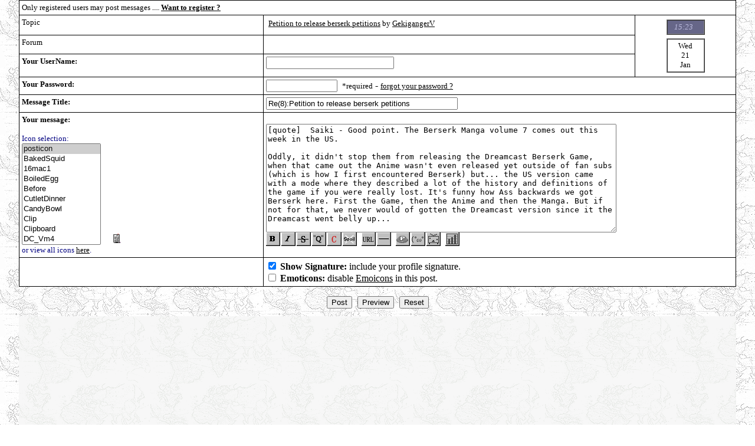

--- FILE ---
content_type: text/html
request_url: http://www.mmcafe.com/cgi-bin/forums/bm__reply.cgi?reply&bbs&10890&11448&7
body_size: 22198
content:

<HTML><HEAD><META NAME="ROBOTS" CONTENT="NOINDEX, NOFOLLOW"><META HTTP-EQUIV="Content-Type" CONTENT="text/html; charset=iso-8859-1"><TITLE>The Madman's Cafe - Copyright Madman's Cafe, All rights reserved.</TITLE>

<script language="javascript" src="/detectmobile.js"></script>
<script type="text/javascript">
	if(detectmobile()) {
document.write('<link id="mobile_css" rel="stylesheet" href="https://www.mmcafe.com/cgi-bin/forums/bbs_style_mobile.css">');
document.write('<meta name="viewport" content="width=device-width,initial-scale=0.42,minimum-scale=0.42" />');
	}
	else{
document.write('<link rel="stylesheet" href="bbsstyles2.css">');
	}
</script>


</HEAD>
<BODY background="https://www.mmcafe.com/specials11.gif" leftmargin=0 topmargin=0 bgcolor="white" style="font-family: Times New Roman, Times, serif; #000000;" vlink="#000000" link="#000000" text="#000000" onload="changefontsize()"><FONT size=2></FONT>
<A NAME="#bbstop"></A><TABLE cellspacing="0" cellpadding="0" border=0 width="100%">
  <TBODY>
  <TR>
    <TD>
<!-- IMG SRC="http://www.mmcafe.com/cgi-bin/forums/graphics/logo.gif" WIDTH="1" HEIGHT="1" --><P>
<FONT SIZE=2><P>
<P></FONT>

      </TD>
</TBODY></TABLE>

<FORM action=boardmaster.cgi method=post name=REPLIER>
<CENTER>

<TABLE border=0 cellPadding=0 cellSpacing=0 width="95%">
  <TBODY>
  
  <TR>
    <TD bgColor=#000000>
      <TABLE border=0 cellPadding=4 cellSpacing=1 width="100%">
        <TBODY>
        <TR bgColor=#ffffff><TD COLSPAN=3>
                <FONT SIZE=2>Only registered users may post messages <IMG src=bbs_menu_quote_2.gif width=1 height=1><IMG src=bbs_menu_bold_2.gif width=1 height=1><IMG src=bbs_menu_italic_2.gif width=1 height=1><IMG src=bbs_menu_strike_2.gif width=1 height=1><IMG src=bbs_menu_color_2.gif width=1 height=1><IMG src=bbs_menu_spoiler_2.gif width=1 height=1><IMG src=bbs_menu_url_2.gif width=1 height=1><IMG src=bbs_menu_line_2.gif width=1 height=1><IMG src=bbs_menu_icons_2.gif width=1 height=1><IMG src=bbs_menu_aa_2.gif width=1 height=1><IMG src=bbs_menu_nico_2.gif width=1 height=1><IMG src=bbs_menu_poll_2.gif width=1 height=1> <FONT size=2><b><A HREF="http://www.mmcafe.com/cgi-bin/forums/forum-register.html">Want to register ?</A></b></FONT> </FONT>
        </TD></TR>
        
        <TR bgColor=#ffffff>
          <TD vAlign=top><FONT size=2>Topic </FONT></TD>
          <TD vAlign=top>&nbsp;<FONT size=2><A HREF="http://www.mmcafe.com/cgi-bin/forums/bbs/messages/10890.shtml">Petition to release berserk petitions</A> by <A HREF="http://www.mmcafe.com/cgi-bin/forums/bm_reply.cgi?profile&GekigangerV">GekigangerV</A></FONT></TD>
          
          <TD ROWSPAN=3 align=middle>
          <TABLE border=0 cellPadding=3 cellSpacing=0>
                    <TBODY><TR><TD bgColor=#ffffff><CENTER>
                        <TABLE border=1 cellPadding=3 cellSpacing=0 width=65>
                          <TBODY><TR>
                            <TD align=middle bgColor=#666688><I>
                            <FONT color=#bbbbdd size=-1>15:23 &nbsp;</FONT></I></TD></TR>
                            </TBODY></TABLE></CENTER></TD></TR>
                    <TR><TD align=middle bgColor=#ffffff><TABLE border=1 cellPadding=3 cellSpacing=0 width=65>
                          <TBODY><TR>
                            <TD bgColor=#ffffff><CENTER>
                            <FONT color=#000000 size=-4>Wed</FONT><BR>
                            <FONT color=#000000 size=4>21</FONT><BR>
                            <FONT color=#000000 size=-4>Jan</FONT></CENTER></TD></TR></TBODY></TABLE>
                        <CENTER></CENTER></TD></TR></TBODY></TABLE>
          </TD></TR>
        <TR bgColor=#ffffff>
          <TD vAlign=top><FONT size=2>Forum</FONT></TD>
          <TD vAlign=top><FONT size=2>&nbsp; </FONT>
          </TD></TR>
        <TR bgColor=#ffffff>
          <TD vAlign=top><FONT size=2><B>Your UserName:</B></FONT></TD>
          <TD colspan=1 vAlign=top><INPUT maxLength=25 name=username size=25 value="">
          
          </TD></TR>
 
 <TR bgColor=#ffffff><TD vAlign=top><FONT size=2><B>Your Password:</B></FONT></TD>
          <TD colspan=2 vAlign=top><INPUT maxLength=50 name=password value="" size=13 type=password>&nbsp;&nbsp;<FONT SIZE=2>*required</FONT> - <FONT size=1><A HREF="bm_reply.cgi?forgot">forgot your password ?</A></FONT><FONT size=1></TD></TR>
          
<TR bgColor=#ffffff>
            <TD vAlign=top><FONT size=2><B>Message Title:</B></FONT></TD>
          <TD colspan=2 vAlign=top><INPUT maxLength=45 class=texty2 name=title size=45 value="Re(8):Petition to release berserk petitions"> </TD></TR>
       
        <TR bgColor=#ffffff>
          <TD vAlign=top><FONT size=2><B>Your message:</B></FONT> 
            <BR><FONT color=#000080 size=1>
           
<script language="javascript">


function openChild(file,window) {
childWindow=open(file,window,'width=400,height=320,resizable=no')
if (childWindow.opener == null) childWindow.opener = self
childWindow.blur()
childWindow.focus()
}

function openChildtwo(file,window) {
childWindoww=open(file,window,'width=560,height=400,resizable=no,scrollbars=yes')
if (childWindoww.opener == null) childWindoww.opener = self
childWindoww.blur()
childWindoww.focus()
}

function openChildthree() {
childWindowww=open('https://www.mmcafe.com/cgi-bin/forums/bbspoll/robpoll.cgi?add','remotewin','toolbar=yes,location=no,directories=no,status=no,menubar=no,scrollbars=yes,resizable=yes')
if (childWindowww.opener == null) childWindowww.opener = self
childWindowww.blur()
childWindowww.focus()
}

function openChildfour(file,window) {
childWindowwww=open(file,window,'width=574,height=420,resizable=no,scrollbars=no')
if (childWindowwww.opener == null) childWindowwww.opener = self
childWindowwww.blur()
childWindowwww.focus()
}

function showimage()
{
if (!document.images)
return
document.images.icons.src='https://www.mmcafe.com/cgi-bin/forums/graphics/icons/' + document.REPLIER.icon.options[document.REPLIER.icon.selectedIndex].value
}
</script>

<BR><font size=1>Icon selection:<BR></FONT>
<font size=2>
<select name="icon" size="10" onChange="showimage()">
<option selected VALUE="posticon.gif">posticon</option>

<option VALUE="BakedSquid.gif">BakedSquid</option>
 <option VALUE="16mac1.gif">16mac1</option>
 <option VALUE="BoiledEgg.gif">BoiledEgg</option>
 <option VALUE="Before.gif">Before</option>
 <option VALUE="CutletDinner.gif">CutletDinner</option>
 <option VALUE="CandyBowl.gif">CandyBowl</option>
 <option VALUE="Clip.gif">Clip</option>
 <option VALUE="Clipboard.gif">Clipboard</option>
 <option VALUE="DC_Vm4.gif">DC_Vm4</option>
 <option VALUE="DC.gif">DC</option>
 <option VALUE="DishSoap2.gif">DishSoap2</option>
 <option VALUE="Fc01.gif">Fc01</option>
 <option VALUE="DC_b2.gif">DC_b2</option>
 <option VALUE="Dice1.gif">Dice1</option>
 <option VALUE="Eggplant.gif">Eggplant</option>
 <option VALUE="Disk_1.gif">Disk_1</option>
 <option VALUE="Disksys.gif">Disksys</option>
 <option VALUE="DuntPan.gif">DuntPan</option>
 <option VALUE="Edamame.gif">Edamame</option>
 <option VALUE="KitchenKnife.gif">KitchenKnife</option>
 <option VALUE="Fami_2.gif">Fami_2</option>
 <option VALUE="Fan1.gif">Fan1</option>
 <option VALUE="Fc_FBasic.gif">Fc_FBasic</option>
 <option VALUE="Fc_PG.gif">Fc_PG</option>
 <option VALUE="Fc_cart1.gif">Fc_cart1</option>
 <option VALUE="Fc_cart5.gif">Fc_cart5</option>
 <option VALUE="GBP_silver.gif">GBP_silver</option>
 <option VALUE="Gameboy.gif">Gameboy</option>
 <option VALUE="Garbege.gif">Garbege</option>
 <option VALUE="Gba2.gif">Gba2</option>
 <option VALUE="Logo_NeoCD.gif">Logo_NeoCD</option>
 <option VALUE="Linux.gif">Linux</option>
 <option VALUE="Logo_Nintendo64.gif">Logo_Nintendo64</option>
 <option VALUE="Logo_NeoGeo.gif">Logo_NeoGeo</option>
 <option VALUE="MailBox3.gif">MailBox3</option>
 <option VALUE="Logo_PS.gif">Logo_PS</option>
 <option VALUE="MailBox.gif">MailBox</option>
 <option VALUE="PaperBag.gif">PaperBag</option>
 <option VALUE="MisoSoup.gif">MisoSoup</option>
 <option VALUE="OpenBox.gif">OpenBox</option>
 <option VALUE="PCE.gif">PCE</option>
 <option VALUE="Pad_DC2.gif">Pad_DC2</option>
 <option VALUE="Pad_PS.gif">Pad_PS</option>
 <option VALUE="Pad_Pce.gif">Pad_Pce</option>
 <option VALUE="Pad_Sfc.gif">Pad_Sfc</option>
 <option VALUE="Pad_fc1.gif">Pad_fc1</option>
 <option VALUE="cocktail1.gif">cocktail1</option>
 <option VALUE="PetitTomato.gif">PetitTomato</option>
 <option VALUE="Pin-white.gif">Pin-white</option>
 <option VALUE="Pockepika.gif">Pockepika</option>
 <option VALUE="Pretzel.gif">Pretzel</option>
 <option VALUE="SauceLadle.gif">SauceLadle</option>
 <option VALUE="Scale2.gif">Scale2</option>
 <option VALUE="SegaSat.gif">SegaSat</option>
 <option VALUE="SodaBar.gif">SodaBar</option>
 <option VALUE="SoftCream.gif">SoftCream</option>
 <option VALUE="ShavedIce-Strawberry.gif">ShavedIce-Strawberry</option>
 <option VALUE="StrappedBox.gif">StrappedBox</option>
 <option VALUE="Take-out.gif">Take-out</option>
 <option VALUE="Ws_3.gif">Ws_3</option>
 <option VALUE="alert.gif">alert</option>
 <option VALUE="angry.gif">angry</option>
 <option VALUE="apple.gif">apple</option>
 <option VALUE="arrow.gif">arrow</option>
 <option VALUE="art.gif">art</option>
 <option VALUE="attention.gif">attention</option>
 <option VALUE="beer.gif">beer</option>
 <option VALUE="biggrin.gif">biggrin</option>
 <option VALUE="book.gif">book</option>
 <option VALUE="burger.gif">burger</option>
 <option VALUE="candy.gif">candy</option>
 <option VALUE="carrot.gif">carrot</option>
 <option VALUE="cars.gif">cars</option>
 <option VALUE="chart.gif">chart</option>
 <option VALUE="chick.gif">chick</option>
 <option VALUE="chick1.gif">chick1</option>
 <option VALUE="chick2.gif">chick2</option>
 <option VALUE="chick3.gif">chick3</option>
 <option VALUE="chicken.gif">chicken</option>
 <option VALUE="construction.gif">construction</option>
 <option VALUE="cocktail2.gif">cocktail2</option>
 <option VALUE="coffee.gif">coffee</option>
 <option VALUE="digdug.gif">digdug</option>
 <option VALUE="cpu.gif">cpu</option>
 <option VALUE="download.gif">download</option>
 <option VALUE="dosei.gif">dosei</option>
 <option VALUE="duck.gif">duck</option>
 <option VALUE="dq1.gif">dq1</option>
 <option VALUE="dq2.gif">dq2</option>
 <option VALUE="dq3.gif">dq3</option>
 <option VALUE="icq-offline.gif">icq-offline</option>
 <option VALUE="mp3.gif">mp3</option>
 <option VALUE="e3.gif">e3</option>
 <option VALUE="egg.gif">egg</option>
 <option VALUE="face.gif">face</option>
 <option VALUE="ff-cursor.gif">ff-cursor</option>
 <option VALUE="file.gif">file</option>
 <option VALUE="film.gif">film</option>
 <option VALUE="floppy.gif">floppy</option>
 <option VALUE="fries.gif">fries</option>
 <option VALUE="frown.gif">frown</option>
 <option VALUE="gesselaf.gif">gesselaf</option>
 <option VALUE="goemon1.gif">goemon1</option>
 <option VALUE="goemon2.gif">goemon2</option>
 <option VALUE="goemon3.gif">goemon3</option>
 <option VALUE="happa.gif">happa</option>
 <option VALUE="health.gif">health</option>
 <option VALUE="humor.gif">humor</option>
 <option VALUE="icecream.gif">icecream</option>
 <option VALUE="icq-away.gif">icq-away</option>
 <option VALUE="icq-dnd.gif">icq-dnd</option>
 <option VALUE="icq-free.gif">icq-free</option>
 <option VALUE="icq-invisible.gif">icq-invisible</option>
 <option VALUE="icq-na.gif">icq-na</option>
 <option VALUE="icq-occupied.gif">icq-occupied</option>
 <option VALUE="oba-q.gif">oba-q</option>
 <option VALUE="pad.gif">pad</option>
 <option VALUE="icq-online.gif">icq-online</option>
 <option VALUE="icq-seek.gif">icq-seek</option>
 <option VALUE="idea.gif">idea</option>
 <option VALUE="jojo_do.gif">jojo_do</option>
 <option VALUE="jojo_go.gif">jojo_go</option>
 <option VALUE="keylock.gif">keylock</option>
 <option VALUE="library.gif">library</option>
 <option VALUE="mahjong.gif">mahjong</option>
 <option VALUE="mario.gif">mario</option>
 <option VALUE="meat.gif">meat</option>
 <option VALUE="melon.gif">melon</option>
 <option VALUE="microphone.gif">microphone</option>
 <option VALUE="mmcafe.gif">mmcafe</option>
 <option VALUE="monitor.gif">monitor</option>
 <option VALUE="multimedia.gif">multimedia</option>
 <option VALUE="music.gif">music</option>
 <option VALUE="netscape1.gif">netscape1</option>
 <option VALUE="netscape2.gif">netscape2</option>
 <option VALUE="netscape3.gif">netscape3</option>
 <option VALUE="netscape4.gif">netscape4</option>
 <option VALUE="newspaper.gif">newspaper</option>
 <option VALUE="newswire.gif">newswire</option>
 <option VALUE="questionmark.gif">questionmark</option>
 <option VALUE="opaopa.gif">opaopa</option>
 <option VALUE="pig.gif">pig</option>
 <option VALUE="pointer.gif">pointer</option>
 <option VALUE="posticon.gif">posticon</option>
 <option VALUE="pow.gif">pow</option>
 <option VALUE="powerbox.gif">powerbox</option>
 <option VALUE="pudding.gif">pudding</option>
 <option VALUE="question.gif">question</option>
 <option VALUE="redface.gif">redface</option>
 <option VALUE="sad.gif">sad</option>
 <option VALUE="science.gif">science</option>
 <option VALUE="search.gif">search</option>
 <option VALUE="smile.gif">smile</option>
 <option VALUE="smile2.gif">smile2</option>
 <option VALUE="smile3.gif">smile3</option>
 <option VALUE="smile4.gif">smile4</option>
 <option VALUE="sports.gif">sports</option>
 <option VALUE="strawberry.gif">strawberry</option>
 <option VALUE="sunrise.gif">sunrise</option>
 <option VALUE="theweb.gif">theweb</option>
 <option VALUE="thumbdown.gif">thumbdown</option>
 <option VALUE="thumbup.gif">thumbup</option>
 <option VALUE="travel.gif">travel</option>
 <option VALUE="upa_milk.gif">upa_milk</option>
 <option VALUE="upa_pig.gif">upa_pig</option>
 <option VALUE="yellowpages.gif">yellowpages</option>

</select>
<a href="javascript:void(0)" onMouseover="window.status='';return true" onClick="openChild('graphics/icons/icons.html','win2')">
<img src="https://www.mmcafe.com/cgi-bin/forums/graphics/icons/posticon.gif" name="icons" width="16" height="16" border=0 hspace=16></a>
	</font>    

<BR><FONT SIZE=1>or view all icons <A HREF="javascript:void(0)" onClick="openChild('graphics/icons/icons.html','win2')">here</A>.</FONT>        

            
            </FONT></TD>
            
          <TD colspan=2><TEXTAREA  style="width:75%" name=message class=texty id=message rows=12 wrap=VIRTUAL>[quote]  Saiki - Good point. The Berserk Manga volume 7 comes out this week in the US. 

Oddly, it didn't stop them from releasing the Dreamcast Berserk Game, when that came out the Anime wasn't even released yet outside of fan subs (which is how I first encountered Berserk) but... the US version came with a mode where they described a lot of the history and definitions of the game if you were really lost. It's funny how Ass backwards we got Berserk here. First the Game, then the Anime and then the Manga. But if not for that, we never would of gotten the Dreamcast version since it the Dreamcast went belly up...
 

I would sign this petition if I didn't think online petitions were worthless. I got this game when it came out and I am still playing it to today.  It really is worth the import  if SegaSammy doesn't bring it over.  

Speaking of the DC game, that was great. I feel that they did a better job with the Story mode in that game than in the PS2 game, the original storyline also helped.  I also liked the voice cast.  The guy who played Duke in the old GI Joe cartoon was Guts and Cam Clarke was Puck.  They should get them again if they do bring this over.  I was really lost in that game though since I had no idead what was going on when I first played it. I didn't know that the Brand attracted the spirits   so I didn't understand why ghosts came out of nowhere in that cave or what Zodd was exactly. But after reading the manga I liked the DC game even more.  
[/quote] </TEXTAREA> 
<BR>
<script type="text/javascript" src="bbsscripts.js"></script>

<a href="javascript:void(0)" onclick="return regy('[b]','[/b]')"><img src=bbs_menu_bold.gif title="Bold" alt="Bold" border=0 width=24 height=23 onmousedown="this.src='bbs_menu_bold_2.gif'" onmouseup="this.src='bbs_menu_bold.gif'"onmouseout="this.src='bbs_menu_bold.gif'"></a><img src=l.gif width=2 height=1
><a href="javascript:void(0)" onclick="return regy('[i]','[/i]')"><img src=bbs_menu_italic.gif title="Italic" alt="Italic" border=0 width=24 height=23 onmousedown="this.src='bbs_menu_italic_2.gif'" onmouseup="this.src='bbs_menu_italic.gif'"onmouseout="this.src='bbs_menu_italic.gif'"></a><img src=l.gif width=2 height=1
><a href="javascript:void(0)" onclick="return regy('[s]','[/s]')"><img src=bbs_menu_strike.gif title="Strike" alt="Strike" border=0 width=24 height=23 onmousedown="this.src='bbs_menu_strike_2.gif'" onmouseup="this.src='bbs_menu_strike.gif'"onmouseout="this.src='bbs_menu_strike.gif'"></a><img src=l.gif width=2 height=1
><a href="javascript:void(0)" onclick="return regy('[quote]','[/quote]')"><img src=bbs_menu_quote.gif title="Quote" alt="Quote" border=0 width=24 height=23 onmousedown="this.src='bbs_menu_quote_2.gif'" onmouseup="this.src='bbs_menu_quote.gif'"onmouseout="this.src='bbs_menu_quote.gif'"></a><img src=l.gif width=2 height=1
><a href="javascript:openChildfour('colorbbs.html','colors')"><img src=bbs_menu_color.gif title="Text Color" alt="Text Color" border=0 width=24 height=23 onmousedown="this.src='bbs_menu_color_2.gif'" onmouseup="this.src='bbs_menu_color.gif'"onmouseout="this.src='bbs_menu_color.gif'"></a><img src=l.gif width=2 height=1
><a href="javascript:void(0)" onclick="return regy('[spoiler]','[/spoiler]')"><img src=bbs_menu_spoiler.gif title="Spoiler" alt="Spoiler" border=0 width=24 height=23 onmousedown="this.src='bbs_menu_spoiler_2.gif'" onmouseup="this.src='bbs_menu_spoiler.gif'"onmouseout="this.src='bbs_menu_spoiler.gif'"></a><img src=l.gif width=8 height=1
><a href="javascript:void(0)" onclick="return regylink('[url=Link_Here]','[/url]')"><img src=bbs_menu_url.gif title="URL" alt="URL" border=0 width=24 height=23 onmousedown="this.src='bbs_menu_url_2.gif'" onmouseup="this.src='bbs_menu_url.gif'"onmouseout="this.src='bbs_menu_url.gif'"></a><img src=l.gif width=2 height=1
><a href="javascript:void(0)" onclick="return regytwo('[hr]')"><img src=bbs_menu_line.gif title="Line Break" alt="Line Break" border=0 width=24 height=23 onmousedown="this.src='bbs_menu_line_2.gif'" onmouseup="this.src='bbs_menu_line.gif'"onmouseout="this.src='bbs_menu_line.gif'"></a><img src=l.gif width=8 height=1
><a href="javascript:openChildtwo('graphics/emoticons/messageicons.html','win3')"><img src=bbs_menu_icons.gif title="Emotion Icons" alt="Emotion Icons" border=0 width=24 height=23 onmousedown="this.src='bbs_menu_icons_2.gif'" onmouseup="this.src='bbs_menu_icons.gif'"onmouseout="this.src='bbs_menu_icons.gif'"></a><img src=l.gif width=2 height=1
><a href="javascript:void(0)" onclick="return regy('[AA]','[/AA]')"><img src=bbs_menu_aa.gif title="ASCII Art" alt="ASCII Art" border=0 width=24 height=23 onmousedown="this.src='bbs_menu_aa_2.gif'" onmouseup="this.src='bbs_menu_aa.gif'"onmouseout="this.src='bbs_menu_aa.gif'"></a><img src=l.gif width=2 height=1
><a href="javascript:void(0)" onclick="return regy('[nico=Link_Here]','[/nico]')"><img src=bbs_menu_nico.gif title="Nicovideo URL" alt="Nicovideo URL" border=0 width=24 height=23 onmousedown="this.src='bbs_menu_nico_2.gif'" onmouseup="this.src='bbs_menu_nico.gif'"onmouseout="this.src='bbs_menu_nico.gif'"></a><img src=l.gif width=2 height=1
><img src=l.gif width=6 height=1><a href="javascript:openChildthree('graphics/icons/icons.html','win2')"><img src=bbs_menu_poll.gif border=0 width=24 height=23 title="Add a Poll" alt="Add a Poll" onmousedown="this.src='bbs_menu_poll_2.gif'" onmouseup="this.src='bbs_menu_poll.gif'"onmouseout="this.src='bbs_menu_poll.gif'"></a>



          </TD></TR>
          
          

<TR bgColor=#ffffff><TD vAlign=top>
</TD>
<TD colspan=2 vAlign=top>
 
<INPUT name=sign type=checkbox value=yes checked> <B>Show Signature:</B> include your profile signature.<BR>
<INPUT name=emoticons type=checkbox value=yes> <B>Emoticons:</B> disable 
	<A HREF="http://www.mmcafe.com/cgi-bin/forums/bm_register.cgi?read_dir&emoticons" target=_new>Emoicons</A>
	in this post.<BR> 


</TD></TR></TBODY></TABLE></TD></TR></TBODY></TABLE></CENTER>

<TR><TD bgColor=#ffffff colspan=3>         
<INPUT name=act type=hidden value=reply > 
<INPUT name=number type=hidden value=10890> 
<INPUT name=reply type=hidden value=11448> 
<INPUT name=forum type=hidden value=bbs> 
<INPUT name=color type=hidden value="#ffffff"> 
<INPUT name=depth type=hidden value=8> 

<INPUT name=posted type=hidden value="Wed 11 May 06:38:"> 

<INPUT name=day type=hidden value="11.4"> 
<INPUT name=time type=hidden value="06:38"> 
<INPUT name=weekday type=hidden value="Wed"> 
<INPUT type=hidden name=notify value="GekigangerV">


 <INPUT name="originalicon" type=hidden value="http://www.mmcafe.com/cgi-bin/forums/graphics/icons/posticon.gif"> 


 <INPUT name="info_closed" type=hidden value="14"> 

 <INPUT name="info_open" type=hidden value="14"> 

 <INPUT name="info_full" type=hidden value="14">  

 <INPUT name="info_frame" type=hidden value="14"> 


<SCRIPT language="JavaScript" type="text/javascript"><!--
function preon(){
document.REPLIER.previewmessage.value="Preview.";
document.REPLIER.target="previewer"; 
document.location="#bbsbottom";
}
function preoff(){
document.REPLIER.target=""; }

//--></script>

<CENTER><FONT size=2>
<BR><INPUT name=SUBMIT type=submit value="Post" onclick="preoff()"> &nbsp;
<INPUT name=previewmessage type=submit value="Preview" target="_new" onclick="preon()"> &nbsp; 
<INPUT name=RESET type=reset value="Reset"> 
</TD></TR></TABLE><P>

</TD></TR></table><P>
</td></TR></table>
         
</FORM>
       
<iframe name="previewer" src="https://www.mmcafe.com/cgi-bin/forums/blank.html" width="95%" height="400" frameborder="0" scrolling="AUTO" marginwidth="0" marginheight="0"></iframe><BR>
<TABLE ALIGN=CENTER WIDTH=95%><TR><TD ALIGN=MIDDLE><INPUT type=button value="Edit Message" onClick="window.scroll(0,0);" align=left>
<A name="bbsbottom"></A></TD></TR></TABLE>
</BODY></HTML>



